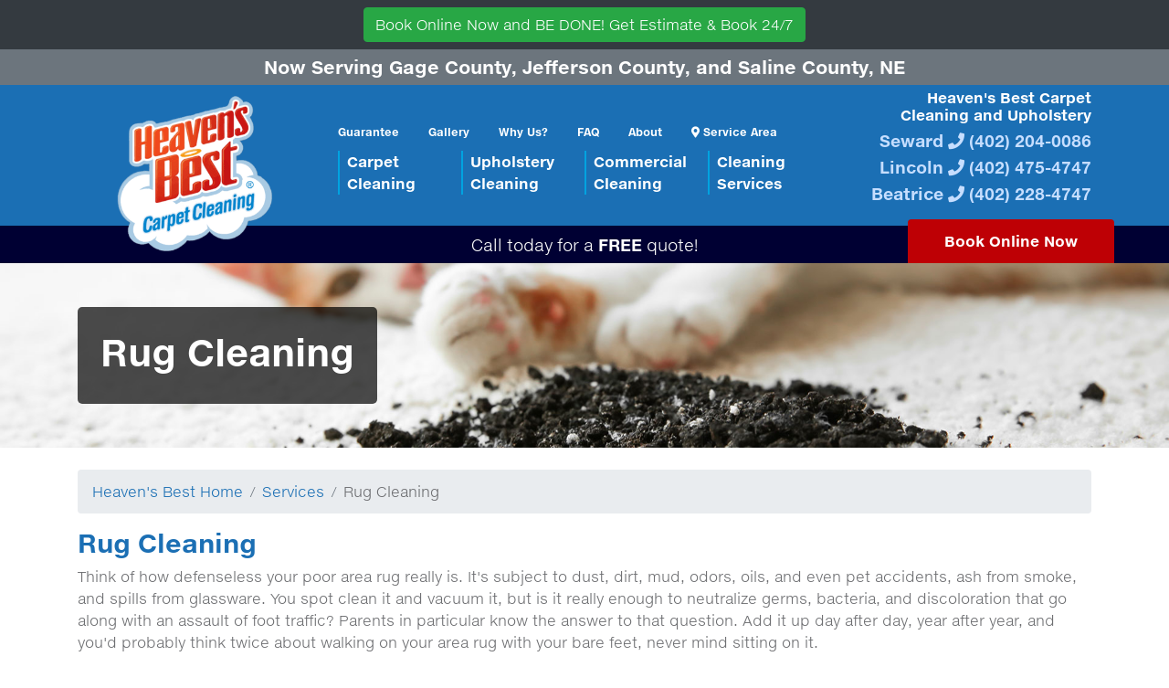

--- FILE ---
content_type: text/html; charset=utf-8
request_url: https://heavensbestlincoln.com/services/rug-cleaning/
body_size: 14680
content:

<!DOCTYPE html>

<html lang="en-us">
    <head><meta charset="utf-8" /><meta http-equiv="X-UA-Compatible" content="IE=edge" /><meta name="viewport" content="width=device-width, initial-scale=1" /><title>
	Rug Cleaning by Heaven's Best Carpet Cleaning Lincoln NE
</title><link href="../../s/c/bootstrap.min.css?1" rel="stylesheet" /><link href="../../s/c/rocks.css?6" rel="stylesheet" /><script async src="https://www.googletagmanager.com/gtag/js?id=G-VZVFYH93J7"></script><script>window.dataLayer = window.dataLayer || []; function gtag(){dataLayer.push(arguments);} gtag('js', new Date());gtag('config', 'G-VZVFYH93J7');</script><script type="application/ld+json">{"@context": "http://www.schema.org","@type":"LocalBusiness","name":"Heaven's Best Carpet Cleaning Lincoln NE","@id": "https://heavensbestlincoln.com/#identity","address": {"@type": "PostalAddress","streetAddress":"2004 SW 5th St Ste E","addressLocality":"Lincoln","addressRegion":"NE","postalCode":"68522"},"telephone":"4024754747","email":"office@heavensbestlincoln.com","url":"https://heavensbestlincoln.com","priceRange":"$$","logo":"https://heavensbest.azurewebsites.net/heavens-best-carpet-cleaning.png","image":["https://heavensbest.azureedge.net/img/ezlocal/2019-4/heavens-best-16x9.jpg","https://heavensbest.azureedge.net/img/ezlocal/2019-4/heavens-best-sq.jpg","https://heavensbest.azureedge.net/img/ezlocal/2019-4/heavens-best-4x3.jpg"],"areaServed":["Beatrice","Beaver","Beaver Crossing","Bee","Benedict","Bennet","Bradshaw","Crete","Davey","Denton","Eagle","Fairbury","Filmore County","Firth","Gage County","Garland","Geneva","Goehner","Gresham","Hallam","Henderson","Hickman","Holland","Jefferson County","Kramer"],"sameAs":["https://www.google.com/maps?cid=2283663903720198095","https://twitter.com/HeavBestLincoln","https://www.facebook.com/HBlincolnne/"],"openingHoursSpecification": [{"@type": "OpeningHoursSpecification","dayOfWeek": "Monday","opens": "09:00","closes": "16:00"},{"@type": "OpeningHoursSpecification","dayOfWeek": "Tuesday","opens": "09:00","closes": "16:00"},{"@type": "OpeningHoursSpecification","dayOfWeek": "Wednesday","opens": "09:00","closes": "16:00"},{"@type": "OpeningHoursSpecification","dayOfWeek": "Thursday","opens": "09:00","closes": "16:00"},{"@type": "OpeningHoursSpecification","dayOfWeek": "Friday","opens": "09:00","closes": "16:00"}]}</script><style> body {padding-top: 53px;} #locationinfo { padding-top: 4px;}
@media (min-width: 991px) and (max-width: 1220px) {
#locationinfo h3, #locationinfo h3 a {
    font-size: 15px;
} }
</style>
<script> gtag('config', 'AW-17015938677');
gtag('config', 'AW-17015938677/7OunCJ7H1r0aEPW86rE_', { 'phone_conversion_number': '(402) 475-4747' }); </script>
    <link rel="canonical" href="https://heavensbestlincoln.com/services/rug-cleaning/" />
    <meta name="description" content="Heaven's Best Carpet Cleaning Lincoln NE, Rug Cleaning Experts. Your area rug will be carefully cleaned, according to the method that is best for your rug type."><link rel="image_src" href="https://heavensbestlincoln.com/s/i/carpet-cleaning-share.jpg" /><meta property="og:type" content="website" /><meta property="og:title" content="Rug Cleaning by Heaven&#39;s Best Carpet Cleaning Lincoln NE" /><meta property="og:description" content="Heaven&#39;s Best Carpet Cleaning Lincoln NE, Rug Cleaning Experts. Your area rug will be carefully cleaned, according to the method that is best for your rug type." /><meta property="og:image" content="https://heavensbestlincoln.com/s/i/carpet-cleaning-share.jpg" /><meta property="og:url" content="https://heavensbestlincoln.com/services/rug-cleaning/" /><meta name="twitter:card" content="summary_large_image" /><meta name="twitter:title" content="Rug Cleaning by Heaven&#39;s Best Carpet Cleaning Lincoln NE" /><meta name="twitter:description" content="Heaven&#39;s Best Carpet Cleaning Lincoln NE, Rug Cleaning Experts. Your area rug will be carefully cleaned, according to the method that is best for your rug type." /><meta name="twitter:image" content="https://heavensbestlincoln.com/s/i/carpet-cleaning-share.jpg" />
    <script type="application/ld+json">{"@context":"http://schema.org","@type":"Service","@id":"https://heavensbestlincoln.com/services/rug-cleaning/#service","name":"Rug Cleaning","serviceType":"Rug Cleaning","description":"Your area rug will be carefully cleaned, according to the method that is best for your rug type.","provider":{"@id":"https://heavensbestlincoln.com/#identity"},"areaServed":["Beatrice","Beaver","Beaver Crossing","Bee","Benedict","Bennet","Bradshaw","Crete","Davey","Denton","Eagle","Fairbury","Filmore County","Firth","Gage County","Garland","Geneva","Goehner","Gresham","Hallam","Henderson","Hickman","Holland","Jefferson County","Kramer"],"category":"Home and Commercial Cleaning","url":"https://heavensbestlincoln.com/services/rug-cleaning/"}</script><script type="application/ld+json">{"@context":"https://schema.org","@type":"BreadcrumbList","itemListElement":[{"@type":"ListItem","position":1,"name":"Home","item":"https://heavensbestlincoln.com"},{"@type":"ListItem","position":2,"name":"Services","item":"https://heavensbestlincoln.com/services/"},{"@type":"ListItem","position":3,"name":"Rug Cleaning"}]}</script>
<link rel="apple-touch-icon" sizes="180x180" href="/apple-touch-icon.png" /><link rel="icon" type="image/png" sizes="32x32" href="/favicon-32x32.png" /><link rel="icon" type="image/png" sizes="16x16" href="/favicon-16x16.png" /><link rel="manifest" href="/site.webmanifest" /><link rel="mask-icon" href="/safari-pinned-tab.svg" color="#5bbad5" /><meta name="msapplication-TileColor" content="#00a3e0" /><meta name="theme-color" content="#00a3e0" /></head>
    <body>
        <div class="bg-secondary">
<div class="container text-center py-2">
<h5 class="m-0 text-white">Now Serving Gage County, Jefferson County, and Saline County, NE</h5>
</div>
</div>
<div class="fixed-top">
<div class="bg-dark text-center py-2">
<h4 class="text-white m-0"><a href="/quote/" class="btn btn-success">Book Online Now<span class="d-none d-md-inline"> and BE DONE! Get Estimate &amp; Book 24/7</span></a></h4>
</div>
</div>
        <div id="header">
            <nav class="navbar navbar-dark bg-gradient d-lg-none">
                <a class="navbar-brand" href="/"><img id="hbLogo" title="Heaven&#39;s Best Carpet Cleaning" src="https://heavensbest.azurewebsites.net/heavens-best-carpet-cleaning.png" alt="Heaven&#39;s Best Carpet Cleaning Lincoln NE" /></a>
                <button class="navbar-toggler" type="button" data-toggle="collapse" data-target="#mobilenav" aria-expanded="false" aria-label="Toggle navigation"><span class="navbar-toggler-icon"></span></button>

                <div class="collapse navbar-collapse" id="mobilenav">
                    <ul class="navbar-nav mr-auto">
                        <li class="nav-item"><a class="nav-link" href="/">Home</a></li>
                        <li class="nav-item"><a class="nav-link" href="/quote/">Book Online Now</a></li>
                        
                            <li class="nav-item"><a class="nav-link" href="/company/">About Us</a></li>
                            <li class="nav-item"><a class="nav-link" href="/services/">Our Services</a></li>
                            <li class="nav-item"><a class="nav-link" href="/services/carpet-cleaning/">Carpet Cleaning</a></li>
                            <li class="nav-item"><a class="nav-link" href="/services/upholstery-cleaning/">Upholstery Cleaning</a></li>
                            <li class="nav-item"><a class="nav-link" href="/services/commercial-floor-cleaning/">Commercial Cleaning</a></li>                                                
                        
                                                
                        
                            <li class="nav-item"><a class="nav-link" href="/company/why-heavens-best.aspx">Why Heaven's Best?</a></li>
                            <li class="nav-item"><a class="nav-link" href="/services/before-after/">Before &amp; After</a></li>                            
                        
                        
                        <li class="nav-item"><a class="nav-link" href="/company/service-area/">Service Area</a></li>
                    </ul>                            
                </div>
            </nav>            
            <div class="container">
                <div class="row">
                    <div class="col d-none d-lg-block">
                        <div class="carpet-cleaning">
                            <a href="/"><img id="iHeavensBest" title="Heaven&#39;s Best Carpet Cleaning" src="https://heavensbest.azurewebsites.net/heavens-best-carpet-cleaning.png" alt="Heaven&#39;s Best Carpet Cleaning" /></a>                        
                        </div>
                    </div>
                    <div class="col-lg-6 d-none d-lg-block">
                        <div class="row">
                            <div class="col-12">
                                <ul id="topnav" class="nav justify-content-center just justify-content-sm-start pt-3">
                                    <li class="nav-item"><a class="nav-link" href="../../company/guarantee.aspx">Guarantee</a></li>
                                        <li class="nav-item"><a class="nav-link" href="../before-after/">Gallery</a></li>
                                        <li class="nav-item"><a class="nav-link d-lg-none d-xl-inline-block" href="../../company/why-heavens-best.aspx">Why Us?</a></li>
                                        <li class="nav-item"><a class="nav-link" href="../../company/faq.aspx">FAQ</a></li>
                                        <li class="nav-item"><a class="nav-link" href="../../company/">About</a></li>
                                    
                                    
                                    <li class="nav-item"><a class="nav-link" href="../../company/service-area/"><i class="fas fa-map-marker-alt d-none d-md-inline-block"></i> Service Area</a></li>                           
                                </ul>
                            </div>
                        </div>
                        <div class="row">
                            <div class="col-12">
                                <ul id="mainnav" class="nav nav-pills nav-justified pt-1">    
                                    
                                        <li class="nav-item"><a class="nav-link" href="../carpet-cleaning/">Carpet<br>Cleaning</a></li>
                                        <li class="nav-item"><a class="nav-link" href="../upholstery-cleaning/">Upholstery<br>Cleaning</a></li>
                                        <li class="nav-item"><a class="nav-link" href="../commercial-floor-cleaning/">Commercial<br />Cleaning</a></li>
                                        <li class="nav-item"><a id="hlServices" class="nav-link" href="../">Cleaning<br>Services</a></li>                                                     
                                    
                                    
                                </ul>                                
                            </div>                    
                        </div>                                    
                    </div>                    
                    <div class="col-lg-3 text-center text-lg-right" id="locationinfo">
                        
                        <h2>Heaven's Best Carpet Cleaning and Upholstery</h2>
<h3 class="d-none d-md-block">Seward <i class="fas fa-phone"></i> <a href="tel:4022040086">(402) 204-0086</a></h3>
<h3><strong class="d-none d-md-inline">Lincoln</strong> <i class="fas fa-phone"></i> <a href="tel:4024754747">(402) 475-4747</a></h3>
<h3 class="d-none d-md-block">Beatrice <i class="fas fa-phone"></i> <a href="tel:4022284747">(402) 228-4747</a></h3>
                    </div>
                </div>                
            </div>
        </div>

        <div id="ctabar" class="d-none d-lg-block">
            
            <div class="container">
                    <h3>Call today for a <strong>FREE</strong> quote! </h3>
                    <a href="/quote/"><div id="btn-free" class="d-none d-lg-block">Book Online Now</div></a>                     
                </div>            
        </div>
        
    
        
        <form method="post" action="./?Slug=rug-cleaning%2f" id="fCarpetCleaning">
<div class="aspNetHidden">
<input type="hidden" name="__VIEWSTATE" id="__VIEWSTATE" value="/[base64]/[base64]/[base64]" />
</div>

<div class="aspNetHidden">

	<input type="hidden" name="__VIEWSTATEGENERATOR" id="__VIEWSTATEGENERATOR" value="E2E25E20" />
</div>
            
    <div class="pageheader cleaningservice"><div class="container py-5"><div class="heading"><h1>Rug Cleaning</h1></div></div></div>    
        

    <div class="container pt-4">        
        <ul class="breadcrumb">
            <li class="breadcrumb-item"><a href="/" title="Heaven's Best Home">Heaven's Best Home</a></li>
            <li class="breadcrumb-item"><a href="/services/" title="Services">Services</a></li>
            <li class="breadcrumb-item">Rug Cleaning</li>
        </ul>
        
        <h3>Rug Cleaning</h3>
<p>Think of how defenseless your poor area rug really is. It's subject to dust, dirt, mud, odors, oils, and even pet accidents, ash from smoke, and spills from glassware. You spot clean it and vacuum it, but is it really enough to neutralize germs, bacteria, and discoloration that go along with an assault of foot traffic? Parents in particular know the answer to that question. Add it up day after day, year after year, and you'd probably think twice about walking on your area rug with your bare feet, never mind sitting on it.</p>
<p>Still, you need a cleaning that will be tough on dirt&mdash;not your rug. That's where expertise comes in. Maintaining your rug's condition and appearance should not be secondary to concerns of cleanliness. A proper rug cleaning delivers both.</p>
<p>Rest assured, Heaven's Best has been perfecting rug cleaning since 1983. Here's what we've found. A proper rug cleaning is just as much about your family's health as it is about preserving the rug's integrity and design. That includes color, texture, and material. Our rug cleaning will prolong the life of your investment while keeping your family healthy. It's important to note here, not all cleaning methods will be compatible with the rugs in your home. At Heaven's Best, we take great care to ensure that the method we use is well-matched to your own individual rug.</p>
<h3>Here's Why Heaven's Best Rug Cleaning Is Favored by Homeowners and Business Owners Alike</h3>
<ul>
<li>Flexibility: we're able to clean your rugs from the convenience of your home or we can clean them at our facilities and return them afterward</li>
<li>Complete Clean: our signature solution takes the dirt, dust, and germs out of your rug without compromising the integrity of your rug</li>
</ul>
<p>Book your rug cleaning today with Heaven's Best of Lincoln NE!</p>
<p>&nbsp;</p>

        <h2>Rug Cleaning near YOU</h2>
        <div class="d-flex flex-wrap mb-4">
            
                    <a href="/services/rug-cleaning/beatrice" class="btn btn-outline-primary px-4 py-2 mr-2 mb-2" title="rug-cleaning in Beatrice">Beatrice</a>
                
                    <a href="/services/rug-cleaning/beaver" class="btn btn-outline-primary px-4 py-2 mr-2 mb-2" title="rug-cleaning in Beaver">Beaver</a>
                
                    <a href="/services/rug-cleaning/beaver-crossing" class="btn btn-outline-primary px-4 py-2 mr-2 mb-2" title="rug-cleaning in Beaver Crossing">Beaver Crossing</a>
                
                    <a href="/services/rug-cleaning/bee" class="btn btn-outline-primary px-4 py-2 mr-2 mb-2" title="rug-cleaning in Bee">Bee</a>
                
                    <a href="/services/rug-cleaning/benedict" class="btn btn-outline-primary px-4 py-2 mr-2 mb-2" title="rug-cleaning in Benedict">Benedict</a>
                
                    <a href="/services/rug-cleaning/bennet" class="btn btn-outline-primary px-4 py-2 mr-2 mb-2" title="rug-cleaning in Bennet">Bennet</a>
                
                    <a href="/services/rug-cleaning/bradshaw" class="btn btn-outline-primary px-4 py-2 mr-2 mb-2" title="rug-cleaning in Bradshaw">Bradshaw</a>
                
                    <a href="/services/rug-cleaning/crete" class="btn btn-outline-primary px-4 py-2 mr-2 mb-2" title="rug-cleaning in Crete">Crete</a>
                
                    <a href="/services/rug-cleaning/davey" class="btn btn-outline-primary px-4 py-2 mr-2 mb-2" title="rug-cleaning in Davey">Davey</a>
                
                    <a href="/services/rug-cleaning/denton" class="btn btn-outline-primary px-4 py-2 mr-2 mb-2" title="rug-cleaning in Denton">Denton</a>
                
                    <a href="/services/rug-cleaning/eagle-ne" class="btn btn-outline-primary px-4 py-2 mr-2 mb-2" title="rug-cleaning in Eagle">Eagle</a>
                
                    <a href="/services/rug-cleaning/fairbury" class="btn btn-outline-primary px-4 py-2 mr-2 mb-2" title="rug-cleaning in Fairbury">Fairbury</a>
                
                    <a href="/services/rug-cleaning/filmore-county" class="btn btn-outline-primary px-4 py-2 mr-2 mb-2" title="rug-cleaning in Filmore County">Filmore County</a>
                
                    <a href="/services/rug-cleaning/firth" class="btn btn-outline-primary px-4 py-2 mr-2 mb-2" title="rug-cleaning in Firth">Firth</a>
                
                    <a href="/services/rug-cleaning/gage-county" class="btn btn-outline-primary px-4 py-2 mr-2 mb-2" title="rug-cleaning in Gage County">Gage County</a>
                
                    <a href="/services/rug-cleaning/garland" class="btn btn-outline-primary px-4 py-2 mr-2 mb-2" title="rug-cleaning in Garland">Garland</a>
                
                    <a href="/services/rug-cleaning/geneva" class="btn btn-outline-primary px-4 py-2 mr-2 mb-2" title="rug-cleaning in Geneva">Geneva</a>
                
                    <a href="/services/rug-cleaning/goehner" class="btn btn-outline-primary px-4 py-2 mr-2 mb-2" title="rug-cleaning in Goehner">Goehner</a>
                
                    <a href="/services/rug-cleaning/gresham" class="btn btn-outline-primary px-4 py-2 mr-2 mb-2" title="rug-cleaning in Gresham">Gresham</a>
                
                    <a href="/services/rug-cleaning/hallam" class="btn btn-outline-primary px-4 py-2 mr-2 mb-2" title="rug-cleaning in Hallam">Hallam</a>
                
                    <a href="/services/rug-cleaning/henderson" class="btn btn-outline-primary px-4 py-2 mr-2 mb-2" title="rug-cleaning in Henderson">Henderson</a>
                
                    <a href="/services/rug-cleaning/hickman" class="btn btn-outline-primary px-4 py-2 mr-2 mb-2" title="rug-cleaning in Hickman">Hickman</a>
                
                    <a href="/services/rug-cleaning/holland" class="btn btn-outline-primary px-4 py-2 mr-2 mb-2" title="rug-cleaning in Holland">Holland</a>
                
                    <a href="/services/rug-cleaning/jefferson-county" class="btn btn-outline-primary px-4 py-2 mr-2 mb-2" title="rug-cleaning in Jefferson County">Jefferson County</a>
                
                    <a href="/services/rug-cleaning/kramer" class="btn btn-outline-primary px-4 py-2 mr-2 mb-2" title="rug-cleaning in Kramer">Kramer</a>
                
        </div>

    </div>
    <div class="bg-light pt-3 mb-3">
        <div class="container">
            <h3 class="text-center">What We Do - Carpet Cleaning & More</h3>
            <p class="text-center">Heaven's Best Carpet Cleaning Lincoln NE is a full-service carpet, rug, upholstery, and floor cleaning company specializing in Low Moisture Carpet Cleaning.</p>
            <div class="row">
        <div class="col-12 col-lg">
            <div class="service">
                <div class="row">
                    <div class="col-auto">
                        <a href="/services/carpet-cleaning/"><img src="/s/i/ico/svc/best-carpet-cleaning.jpg" alt="Carpet Cleaning" /></a>
                    </div>
                    <div class="col">
                        <h5><a href="/services/carpet-cleaning/">Carpet Cleaning</a></h5>
                        <p>Are your carpets stained or discolored? We can make your carpets look new again! Learn about our unique Low-Moisture Cleaning Process.</p>
                        <a class="learn" href="/services/carpet-cleaning/" title="Learn more about Carpet Cleaning">Learn More</a>
                    </div>
                </div>
            </div>
        </div>
        <div class="w-100 d-lg-none p-3"></div>
    
        <div class="col-12 col-lg">
            <div class="service">
                <div class="row">
                    <div class="col-auto">
                        <a href="/services/upholstery-cleaning/"><img src="/s/i/ico/svc/upholstery-cleaning-company.jpg" alt="Upholstery Cleaning" /></a>
                    </div>
                    <div class="col">
                        <h5><a href="/services/upholstery-cleaning/">Upholstery Cleaning</a></h5>
                        <p>Professional furniture cleaning from the best upholstery cleaners.</p>
                        <a class="learn" href="/services/upholstery-cleaning/" title="Learn more about Upholstery Cleaning">Learn More</a>
                    </div>
                </div>
            </div>
        </div>
        <div class="w-100 p-3"></div>
    
        <div class="col-12 col-lg">
            <div class="service">
                <div class="row">
                    <div class="col-auto">
                        <a href="/services/commercial-floor-cleaning/"><img src="https://heavensbest.azureedge.net/img/lincolnne/2019-5/commercial-carpet-cleaning-vct.jpg" alt="Commercial Floor Cleaning" /></a>
                    </div>
                    <div class="col">
                        <h5><a href="/services/commercial-floor-cleaning/">Commercial Floor Cleaning</a></h5>
                        <p>When people come through the doors of your business, they are analyzing everything, Heaven's Best will help you make a good impression. </p>
                        <a class="learn" href="/services/commercial-floor-cleaning/" title="Learn more about Commercial Floor Cleaning">Learn More</a>
                    </div>
                </div>
            </div>
        </div>
        <div class="w-100 d-lg-none p-3"></div>
    
        <div class="col-12 col-lg">
            <div class="service">
                <div class="row">
                    <div class="col-auto">
                        <a href="/services/hardwood-floor-cleaning/"><img src="/s/i/ico/svc/hardwood-floor-cleaning.jpg" alt="Hardwood Floor Cleaning" /></a>
                    </div>
                    <div class="col">
                        <h5><a href="/services/hardwood-floor-cleaning/">Hardwood Floor Cleaning</a></h5>
                        <p>Our hardwood floor cleaning service gives your floors the best clean possible.</p>
                        <a class="learn" href="/services/hardwood-floor-cleaning/" title="Learn more about Hardwood Floor Cleaning">Learn More</a>
                    </div>
                </div>
            </div>
        </div>
        <div class="w-100 p-3"></div>
        

<div class="col-12"><p class="text-center"><a href="/services/" class="btn btn-transparent">View All Services</a></p></div></div>
        </div>
    </div>
    

<p class="text-center my-5"><a href="/quote" class="btn btn-lg btn-danger">Book Online Now</a></p>
</form>
    
    <div itemscope itemtype="http://schema.org/LocalBusiness">
        <div class="bg-gradient d-print-none">
            <div class="container">
                <div class="row align-items-center">   
                    <div class="col-6 text-center col-md-3 p-3 p-md-0">
                        <img id="iDry1Hour" class="img-fluid" src="../../s/i/ico/dry-one-hour-cleaning.png" alt="Carpet Dry in 1 Hour" />
                    </div>
                    <div class="col-6 col-md-6 py-5 p-lg-0 text-center text-lg-left">
                        <h4>The Heaven's Best Difference</h4>
                        <ul>
                            <li>Dry in one hour!</li>
                            <li>Safe for pets and children</li>
                            <li>Eco-friendly</li>
                            <li>Best smelling results in the country</li>
                            <li>Professional results</li>
                        </ul>
                    </div>
                    <div class="col-3 d-none d-md-block p-4">
                        <img id="iFooterCarpetCleaning" class="float-left img-fluid" itemprop="logo" src="https://heavensbest.azurewebsites.net/heavens-best-carpet-cleaning.png" alt="Heaven&#39;s Best Carpet Cleaning Logo" />                        
                    </div>
                </div>        
            </div>   
        </div>
       

        <div id="footer" class="bg-gradient py-5">
            <div class="container">
                
                
    <span itemprop="aggregateRating" itemscope itemtype="http://schema.org/AggregateRating"><p id="footer-reviews"><strong>Heaven's Best Carpet Cleaning Lincoln NE</strong> received an average rating of <strong><span itemprop="ratingValue">5.0</span></strong> out of <strong><span itemprop="bestRating">5</span> stars</strong> from <strong><span itemprop="reviewCount">25</span> reviews.</strong><span class="star-rating">5.0<img src="/s/i/pg/reviews/5-stars-alt.png" alt="Heaven's Best Carpet Cleaning Lincoln NE Reviews" title="Heaven's Best Carpet Cleaning Lincoln NE Reviews" /></span><a href="/company/reviews"><strong>Read Reviews</strong></a></p></span>

                <div class="row d-print-none">
                    <div class="col-md-4 text-center text-lg-left">
                        <span class="followus">Follow us on</span>
                        <a href="https://www.facebook.com/HBlincolnne/" target="_blank"><i class="fab fa-facebook" aria-hidden="true"></i><span class="sr-only">Facebook</span></a>
                        <a href="https://www.google.com/maps?cid=2283663903720198095" target="_blank"><i class="fab fa-google" aria-hidden="true"></i><span class="sr-only">Google My Business</span></a>
                        
                        <a href="https://twitter.com/HeavBestLincoln" target="_blank"><i class="fab fa-twitter" aria-hidden="true"></i><span class="sr-only">twitter</span></a>
                        <a href="https://www.youtube.com/channel/UCVoUcw5Qo5bz_wjbQmNmvag" target="_blank"><i class="fab fa-youtube" aria-hidden="true"></i><span class="sr-only">YouTube</span></a>
                        <a href="https://www.yelp.com/biz/heavens-best-carpet-cleaning-lincoln-lincoln" target="_blank"><i class="fab fa-yelp" aria-hidden="true"></i><span class="sr-only">Yelp</span></a>
                        
                        
                        
                        
                        <p class="ccs"><i class="fab fa-cc-amex"></i> <i class="fab fa-cc-discover"></i> <i class="fab fa-cc-visa"></i> <i class="fab fa-cc-mastercard"></i></p>
                    
                    </div>
                    <div class="col-md-8 text-center text-lg-right">
                        <ul class="list-inline">
                            
                            
                                <li class="list-inline-item"><a href="../../quote/">Online Estimate</a></li>
                                <li class="list-inline-item"><a href="../../company/">About</a></li>                        
                                <li class="list-inline-item"><a href="../../coupons/">Current Promotions</a></li>
                            
                            
                                <li class="list-inline-item"><a id="hNews1" href="../../heavensbestlincoln.aspx?Action=1&amp;k=best-carpet-cleaning-service-lincoln">Articles</a></li>
                                <li class="list-inline-item"><a id="hNews2" href="../../heavensbestlincoln.aspx?Action=2&amp;k=carpet-cleaning-lincoln-ne">News</a></li>                        
                            
                                                            
                                <li class="list-inline-item"><a href="../../sitemap.aspx">Site Map</a></li>
                                <li class="list-inline-item"><a href="../../company/guarantee.aspx">Guarantee</a></li>
                           
                        </ul>
                        <p><a class="btn btn-danger" href="https://franchising.heavensbest.com/">Franchise Opportunities Available</a></p>
                    </div>
                </div>
                <div class="text-center">
                    
                        <h5><a id="hlSchemaURL" itemprop="url" href="https://heavensbestlincoln.com/"><span itemprop="name">Heaven's Best Carpet Cleaning Lincoln NE</span></a></h5>
                        <div itemprop="address" itemscope itemtype="http://schema.org/PostalAddress"><p><span itemprop="streetAddress">2004 SW 5th St Ste E</span><br /><span itemprop="addressLocality">Lincoln</span>, <span itemprop="addressRegion">NE</span> <span itemprop="postalCode">68522</span></p></div>
                        <h4 itemprop="telephone">(402) 475-4747</h4>
                        <img src="https://heavensbestlincoln.com/s/i/ico/heavens-best-16x9.jpg" itemprop="image" class="d-none" alt="Heaven's Best Carpet Cleaning Lincoln NE" /><img src="https://heavensbestlincoln.com/s/i/ico/heavens-best-sq.jpg" itemprop="image" class="d-none" alt="Heaven's Best Carpet Cleaning Lincoln NE" /><img src="https://heavensbestlincoln.com/s/i/ico/heavens-best-4x3.jpg" itemprop="image" class="d-none" alt="Heaven's Best Carpet Cleaning Lincoln NE" /><span itemprop="priceRange" class="d-none">$$</span>
                    
                    <p class="small m-0">Copyright &copy; 2026 Heaven's Best Carpet Cleaning. All Rights Reserved</p>
                    <ul class="list-inline small">
                        <li class="list-inline-item"><a class="text-white-50" href="../../company/terms.aspx">Terms and Conditions</a></li>
                        <li class="list-inline-item"><a class="text-white-50" href="../../company/privacy.aspx">Privacy Policy</a></li>
                    </ul>
                </div>            
            </div>
        </div>
    </div>
    <script src="/s/js/jquery.min.js"></script>
    <script src="/s/js/bootstrap.bundle.min.js"></script>
    <script src="/s/js/rocks.js?5"></script>    
    
    

<script defer src="https://static.cloudflareinsights.com/beacon.min.js/vcd15cbe7772f49c399c6a5babf22c1241717689176015" integrity="sha512-ZpsOmlRQV6y907TI0dKBHq9Md29nnaEIPlkf84rnaERnq6zvWvPUqr2ft8M1aS28oN72PdrCzSjY4U6VaAw1EQ==" data-cf-beacon='{"version":"2024.11.0","token":"72d0644051264279af50d306e41d0283","r":1,"server_timing":{"name":{"cfCacheStatus":true,"cfEdge":true,"cfExtPri":true,"cfL4":true,"cfOrigin":true,"cfSpeedBrain":true},"location_startswith":null}}' crossorigin="anonymous"></script>
</body>
</html>
